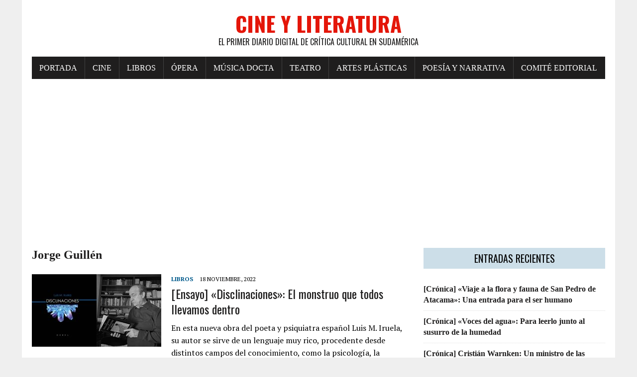

--- FILE ---
content_type: text/html; charset=UTF-8
request_url: https://www.cineyliteratura.cl/tag/jorge-guillen/
body_size: 6626
content:
<!DOCTYPE html><html class="no-js" lang="es"><head><meta charset="UTF-8"><meta name="viewport" content="width=device-width, initial-scale=1.0"><script data-cfasync="false" id="ao_optimized_gfonts_config">WebFontConfig={google:{families:["Oswald:400,700,300","PT Serif:400,400italic,700,700italic"] },classes:false, events:false, timeout:1500};</script><link rel="profile" href="https://gmpg.org/xfn/11" /><meta name='robots' content='noindex, follow' /><link media="all" href="https://www.cineyliteratura.cl/wp-content/cache/autoptimize/css/autoptimize_a714671f11df3e1149adf47a6193f60f.css" rel="stylesheet"><title>Jorge Guillén archivos - Cine y Literatura</title><meta property="og:locale" content="es_ES" /><meta property="og:type" content="article" /><meta property="og:title" content="Jorge Guillén archivos - Cine y Literatura" /><meta property="og:url" content="https://www.cineyliteratura.cl/tag/jorge-guillen/" /><meta property="og:site_name" content="Cine y Literatura" /><meta property="og:image" content="https://www.cineyliteratura.cl/wp-content/uploads/2017/08/IMG-20170903-WA0002.jpg" /><meta property="og:image:width" content="164" /><meta property="og:image:height" content="139" /><meta property="og:image:type" content="image/jpeg" /><meta name="twitter:card" content="summary_large_image" /><meta name="twitter:site" content="@CineLiteratura_" /> <script type="application/ld+json" class="yoast-schema-graph">{"@context":"https://schema.org","@graph":[{"@type":"CollectionPage","@id":"https://www.cineyliteratura.cl/tag/jorge-guillen/","url":"https://www.cineyliteratura.cl/tag/jorge-guillen/","name":"Jorge Guillén archivos - Cine y Literatura","isPartOf":{"@id":"https://www.cineyliteratura.cl/#website"},"primaryImageOfPage":{"@id":"https://www.cineyliteratura.cl/tag/jorge-guillen/#primaryimage"},"image":{"@id":"https://www.cineyliteratura.cl/tag/jorge-guillen/#primaryimage"},"thumbnailUrl":"https://www.cineyliteratura.cl/wp-content/uploads/2022/11/Disclinaciones-2-scaled.jpg","breadcrumb":{"@id":"https://www.cineyliteratura.cl/tag/jorge-guillen/#breadcrumb"},"inLanguage":"es"},{"@type":"ImageObject","inLanguage":"es","@id":"https://www.cineyliteratura.cl/tag/jorge-guillen/#primaryimage","url":"https://www.cineyliteratura.cl/wp-content/uploads/2022/11/Disclinaciones-2-scaled.jpg","contentUrl":"https://www.cineyliteratura.cl/wp-content/uploads/2022/11/Disclinaciones-2-scaled.jpg","width":1024,"height":512},{"@type":"BreadcrumbList","@id":"https://www.cineyliteratura.cl/tag/jorge-guillen/#breadcrumb","itemListElement":[{"@type":"ListItem","position":1,"name":"Portada","item":"https://www.cineyliteratura.cl/"},{"@type":"ListItem","position":2,"name":"Jorge Guillén"}]},{"@type":"WebSite","@id":"https://www.cineyliteratura.cl/#website","url":"https://www.cineyliteratura.cl/","name":"Cine y Literatura","description":"El primer diario digital de crítica cultural en Sudamérica","publisher":{"@id":"https://www.cineyliteratura.cl/#organization"},"potentialAction":[{"@type":"SearchAction","target":{"@type":"EntryPoint","urlTemplate":"https://www.cineyliteratura.cl/?s={search_term_string}"},"query-input":{"@type":"PropertyValueSpecification","valueRequired":true,"valueName":"search_term_string"}}],"inLanguage":"es"},{"@type":"Organization","@id":"https://www.cineyliteratura.cl/#organization","name":"Cine y Literatura","url":"https://www.cineyliteratura.cl/","logo":{"@type":"ImageObject","inLanguage":"es","@id":"https://www.cineyliteratura.cl/#/schema/logo/image/","url":"https://www.cineyliteratura.cl/wp-content/uploads/2017/08/cropped-IMG-20170903-WA0002.jpg","contentUrl":"https://www.cineyliteratura.cl/wp-content/uploads/2017/08/cropped-IMG-20170903-WA0002.jpg","width":512,"height":512,"caption":"Cine y Literatura"},"image":{"@id":"https://www.cineyliteratura.cl/#/schema/logo/image/"},"sameAs":["https://www.facebook.com/cineyliteratura.cl","https://x.com/CineLiteratura_"]}]}</script> <link rel='dns-prefetch' href='//www.cineyliteratura.cl' /><link rel='dns-prefetch' href='//www.googletagmanager.com' /><link rel='dns-prefetch' href='//pagead2.googlesyndication.com' /><link href='https://fonts.gstatic.com' crossorigin='anonymous' rel='preconnect' /><link href='https://ajax.googleapis.com' rel='preconnect' /><link href='https://fonts.googleapis.com' rel='preconnect' /><link rel="alternate" type="application/rss+xml" title="Cine y Literatura &raquo; Feed" href="https://www.cineyliteratura.cl/feed/" /><link rel="alternate" type="application/rss+xml" title="Cine y Literatura &raquo; Feed de los comentarios" href="https://www.cineyliteratura.cl/comments/feed/" /><link rel="alternate" type="application/rss+xml" title="Cine y Literatura &raquo; Etiqueta Jorge Guillén del feed" href="https://www.cineyliteratura.cl/tag/jorge-guillen/feed/" /> <script type="a65c7ced10753f519086dd93-text/javascript" src="https://www.cineyliteratura.cl/wp-includes/js/jquery/jquery.min.js" id="jquery-core-js"></script> 
 <script type="a65c7ced10753f519086dd93-text/javascript" src="https://www.googletagmanager.com/gtag/js?id=GT-PL9DSBF" id="google_gtagjs-js" async></script> <script type="a65c7ced10753f519086dd93-text/javascript" id="google_gtagjs-js-after">window.dataLayer = window.dataLayer || [];function gtag(){dataLayer.push(arguments);}
gtag("set","linker",{"domains":["www.cineyliteratura.cl"]});
gtag("js", new Date());
gtag("set", "developer_id.dZTNiMT", true);
gtag("config", "GT-PL9DSBF");
//# sourceURL=google_gtagjs-js-after</script> <link rel="https://api.w.org/" href="https://www.cineyliteratura.cl/wp-json/" /><link rel="alternate" title="JSON" type="application/json" href="https://www.cineyliteratura.cl/wp-json/wp/v2/tags/10654" /><link rel="EditURI" type="application/rsd+xml" title="RSD" href="https://www.cineyliteratura.cl/xmlrpc.php?rsd" /><meta name="generator" content="WordPress 6.9" /><meta name="generator" content="Site Kit by Google 1.168.0" /><script type="a65c7ced10753f519086dd93-text/javascript">(function(url){
	if(/(?:Chrome\/26\.0\.1410\.63 Safari\/537\.31|WordfenceTestMonBot)/.test(navigator.userAgent)){ return; }
	var addEvent = function(evt, handler) {
		if (window.addEventListener) {
			document.addEventListener(evt, handler, false);
		} else if (window.attachEvent) {
			document.attachEvent('on' + evt, handler);
		}
	};
	var removeEvent = function(evt, handler) {
		if (window.removeEventListener) {
			document.removeEventListener(evt, handler, false);
		} else if (window.detachEvent) {
			document.detachEvent('on' + evt, handler);
		}
	};
	var evts = 'contextmenu dblclick drag dragend dragenter dragleave dragover dragstart drop keydown keypress keyup mousedown mousemove mouseout mouseover mouseup mousewheel scroll'.split(' ');
	var logHuman = function() {
		if (window.wfLogHumanRan) { return; }
		window.wfLogHumanRan = true;
		var wfscr = document.createElement('script');
		wfscr.type = 'text/javascript';
		wfscr.async = true;
		wfscr.src = url + '&r=' + Math.random();
		(document.getElementsByTagName('head')[0]||document.getElementsByTagName('body')[0]).appendChild(wfscr);
		for (var i = 0; i < evts.length; i++) {
			removeEvent(evts[i], logHuman);
		}
	};
	for (var i = 0; i < evts.length; i++) {
		addEvent(evts[i], logHuman);
	}
})('//www.cineyliteratura.cl/?wordfence_lh=1&hid=7B2E1991EB16CDF9B3A91B906909B3DC');</script><!--[if lt IE 9]> <script src="https://www.cineyliteratura.cl/wp-content/themes/mh-newsdesk-lite/js/css3-mediaqueries.js"></script> <![endif]--><meta name="google-adsense-platform-account" content="ca-host-pub-2644536267352236"><meta name="google-adsense-platform-domain" content="sitekit.withgoogle.com">  <script type="a65c7ced10753f519086dd93-text/javascript" async="async" src="https://pagead2.googlesyndication.com/pagead/js/adsbygoogle.js?client=ca-pub-9010066451553957&amp;host=ca-host-pub-2644536267352236" crossorigin="anonymous"></script> <link rel="icon" href="https://www.cineyliteratura.cl/wp-content/uploads/2017/08/cropped-IMG-20170903-WA0002-32x32.jpg" sizes="32x32" /><link rel="icon" href="https://www.cineyliteratura.cl/wp-content/uploads/2017/08/cropped-IMG-20170903-WA0002-192x192.jpg" sizes="192x192" /><link rel="apple-touch-icon" href="https://www.cineyliteratura.cl/wp-content/uploads/2017/08/cropped-IMG-20170903-WA0002-180x180.jpg" /><meta name="msapplication-TileImage" content="https://www.cineyliteratura.cl/wp-content/uploads/2017/08/cropped-IMG-20170903-WA0002-270x270.jpg" /><script data-cfasync="false" id="ao_optimized_gfonts_webfontloader">(function() {var wf = document.createElement('script');wf.src='https://ajax.googleapis.com/ajax/libs/webfont/1/webfont.js';wf.type='text/javascript';wf.async='true';var s=document.getElementsByTagName('script')[0];s.parentNode.insertBefore(wf, s);})();</script></head><body class="archive tag tag-jorge-guillen tag-10654 wp-theme-mh-newsdesk-lite wp-child-theme-rennews-child mh-right-sb"><div id="mh-wrapper"><header class="mh-header"><div class="header-wrap mh-clearfix"> <a href="https://www.cineyliteratura.cl/" title="Cine y Literatura" rel="home"><div class="logo-wrap" role="banner"><div class="logo"><h1 class="logo-title">Cine y Literatura</h1><h2 class="logo-tagline">El primer diario digital de crítica cultural en Sudamérica</h2></div></div> </a></div><div class="header-menu mh-clearfix"><nav class="main-nav mh-clearfix"><div class="menu-menu-superior-container"><ul id="menu-menu-superior" class="menu"><li id="menu-item-18" class="menu-item menu-item-type-custom menu-item-object-custom menu-item-home menu-item-18"><a href="https://www.cineyliteratura.cl/">Portada</a></li><li id="menu-item-98" class="menu-item menu-item-type-taxonomy menu-item-object-category menu-item-98"><a href="https://www.cineyliteratura.cl/category/cine/">Cine</a></li><li id="menu-item-38" class="menu-item menu-item-type-taxonomy menu-item-object-category menu-item-38"><a href="https://www.cineyliteratura.cl/category/libros/">Libros</a></li><li id="menu-item-39" class="menu-item menu-item-type-taxonomy menu-item-object-category menu-item-39"><a href="https://www.cineyliteratura.cl/category/opera/">Ópera</a></li><li id="menu-item-40" class="menu-item menu-item-type-taxonomy menu-item-object-category menu-item-40"><a href="https://www.cineyliteratura.cl/category/musica-docta/">Música docta</a></li><li id="menu-item-41" class="menu-item menu-item-type-taxonomy menu-item-object-category menu-item-41"><a href="https://www.cineyliteratura.cl/category/teatro/">Teatro</a></li><li id="menu-item-42" class="menu-item menu-item-type-taxonomy menu-item-object-category menu-item-42"><a href="https://www.cineyliteratura.cl/category/artes-plasticas-y-visuales/">Artes plásticas</a></li><li id="menu-item-43" class="menu-item menu-item-type-taxonomy menu-item-object-category menu-item-43"><a href="https://www.cineyliteratura.cl/category/poesia-y-narrativa/">Poesía y narrativa</a></li><li id="menu-item-32" class="menu-item menu-item-type-post_type menu-item-object-page menu-item-32"><a href="https://www.cineyliteratura.cl/comite-editorial/">Comité editorial</a></li></ul></div></nav></div></header><div class="mh-section mh-group"><div id="main-content" class="mh-loop"><h1 class="page-title">Jorge Guillén</h1><article class="content-list mh-clearfix post-75389 post type-post status-publish format-standard has-post-thumbnail category-libros tag-a-flor-de-agua tag-coleccion-cuadra-tu tag-disclinaciones tag-hebel-ediciones tag-jorge-guillen tag-luis-cruz-villalobos tag-luis-m-iruela tag-no-verdad tag-paul-valery tag-susana-montemayor tag-tiempo-diamante"><div class="content-thumb content-list-thumb"> <a href="https://www.cineyliteratura.cl/ensayo-disclinaciones-el-monstruo-que-todos-llevamos-dentro/" title="[Ensayo] «Disclinaciones»: El monstruo que todos llevamos dentro"><img width="260" height="146" src="https://www.cineyliteratura.cl/wp-content/uploads/2022/11/Disclinaciones-2-260x146.jpg" class="attachment-content-list size-content-list wp-post-image" alt="" decoding="async" srcset="https://www.cineyliteratura.cl/wp-content/uploads/2022/11/Disclinaciones-2-260x146.jpg 260w, https://www.cineyliteratura.cl/wp-content/uploads/2022/11/Disclinaciones-2-777x437.jpg 777w, https://www.cineyliteratura.cl/wp-content/uploads/2022/11/Disclinaciones-2-120x67.jpg 120w" sizes="(max-width: 260px) 100vw, 260px" /></a></div><header class="content-list-header"><p class="entry-meta"> <span class="entry-meta-cats"><a href="https://www.cineyliteratura.cl/category/libros/" rel="category tag">Libros</a></span> <span class="entry-meta-date updated">18 noviembre, 2022</span></p><h3 class="content-list-title"><a href="https://www.cineyliteratura.cl/ensayo-disclinaciones-el-monstruo-que-todos-llevamos-dentro/" title="[Ensayo] «Disclinaciones»: El monstruo que todos llevamos dentro" rel="bookmark">[Ensayo] «Disclinaciones»: El monstruo que todos llevamos dentro</a></h3></header><div class="content-list-excerpt"><p>En esta nueva obra del poeta y psiquiatra español Luis M. Iruela, su autor se sirve de un lenguaje muy rico, procedente desde distintos campos del conocimiento, como la psicología, la medicina, la ciencia, en&#8230;</p></div></article><hr class="mh-separator content-list-separator"></div><aside class="mh-sidebar"><div id="mh_newsdesk_lite_recent_posts-3" class="sb-widget mh-clearfix mh_newsdesk_lite_recent_posts"><h4 class="widget-title"><span>Entradas recientes</span></h4><ul class="mh-rp-widget widget-list"><li class="rp-widget-item"><a href="https://www.cineyliteratura.cl/cronica-viaje-a-la-flora-y-fauna-de-san-pedro-de-atacama-una-entrada-para-el-ser-humano/" title="[Crónica] «Viaje a la flora y fauna de San Pedro de Atacama»: Una entrada para el ser humano" rel="bookmark">[Crónica] «Viaje a la flora y fauna de San Pedro de Atacama»: Una entrada para el ser humano</a></li><li class="rp-widget-item"><a href="https://www.cineyliteratura.cl/cronica-voces-del-agua-para-leerlo-junto-al-susurro-de-la-humedad/" title="[Crónica] «Voces del agua»: Para leerlo junto al susurro de la humedad" rel="bookmark">[Crónica] «Voces del agua»: Para leerlo junto al susurro de la humedad</a></li><li class="rp-widget-item"><a href="https://www.cineyliteratura.cl/cronica-cristian-warnken-un-ministro-de-las-culturas-para-el-gobierno-de-emergencia-nacional/" title="[Crónica] Cristián Warnken: Un ministro de las Culturas para el gobierno de emergencia nacional" rel="bookmark">[Crónica] Cristián Warnken: Un ministro de las Culturas para el gobierno de emergencia nacional</a></li><li class="rp-widget-item"><a href="https://www.cineyliteratura.cl/critica-disclinaciones-sobre-el-origen-del-mundo/" title="[Crítica] «Disclinaciones»: Sobre el origen del mundo" rel="bookmark">[Crítica] «Disclinaciones»: Sobre el origen del mundo</a></li><li class="rp-widget-item"><a href="https://www.cineyliteratura.cl/ensayo-el-agente-secreto-la-crueldad-del-poder-omnimodo/" title="[Ensayo] «El agente secreto»: La crueldad del poder omnímodo" rel="bookmark">[Ensayo] «El agente secreto»: La crueldad del poder omnímodo</a></li><li class="rp-widget-item"><a href="https://www.cineyliteratura.cl/ensayo-solo-los-amantes-sobreviven-mi-corazon-manaba-sangre/" title="[Ensayo] «Sólo los amantes sobreviven»: Mi corazón manaba sangre" rel="bookmark">[Ensayo] «Sólo los amantes sobreviven»: Mi corazón manaba sangre</a></li><li class="rp-widget-item"><a href="https://www.cineyliteratura.cl/cronica-mijail-bulgakov-arden-los-manuscritos-en-kiev/" title="[Crónica] Mijaíl Bulgákov: Arden los manuscritos en Kiev" rel="bookmark">[Crónica] Mijaíl Bulgákov: Arden los manuscritos en Kiev</a></li><li class="rp-widget-item"><a href="https://www.cineyliteratura.cl/ensayo-enclaves-en-las-universidades-estatales-privilegios-disfrazados-de-merito/" title="[Ensayo] Enclaves en las universidades estatales: Privilegios disfrazados de mérito" rel="bookmark">[Ensayo] Enclaves en las universidades estatales: Privilegios disfrazados de mérito</a></li><li class="rp-widget-item"><a href="https://www.cineyliteratura.cl/cronica-mundos-ingravidos-y-gentiles-una-especie-de-caricaturas-vivas/" title="[Crónica] «Mundos ingrávidos y gentiles»: Una especie de caricaturas vivas" rel="bookmark">[Crónica] «Mundos ingrávidos y gentiles»: Una especie de caricaturas vivas</a></li><li class="rp-widget-item"><a href="https://www.cineyliteratura.cl/critica-cuantas-veces-puede-morir-un-hombre-el-proposito-final-de-la-existencia/" title="[Crítica] «¿Cuántas veces puede morir un hombre?»: El propósito final de la existencia" rel="bookmark">[Crítica] «¿Cuántas veces puede morir un hombre?»: El propósito final de la existencia</a></li></ul></div><div id="search-3" class="sb-widget mh-clearfix widget_search"><h4 class="widget-title"><span>Búsqueda</span></h4><form role="search" method="get" class="search-form" action="https://www.cineyliteratura.cl/"> <label> <span class="screen-reader-text">Buscar:</span> <input type="search" class="search-field" placeholder="Buscar &hellip;" value="" name="s" /> </label> <input type="submit" class="search-submit" value="Buscar" /></form></div><div id="text-3" class="sb-widget mh-clearfix widget_text"><h4 class="widget-title"><span>Acerca de este medio</span></h4><div class="textwidget"><div><b>FUGA EN LILA</b></div><div></div><div></div><div>Había que escribir sin para qué, sin para quién.</div><div></div><div>El cuerpo se acuerda de un amor como encender la lámpara.</div><div></div><div>Si silencio es tentación y promesa.</div><div></div><div></div><div><b><span class="m_1045065453482970760gmail-il">Alejandra</span> <span class="m_1045065453482970760gmail-il">Pizarnik</span></b>, en <i>El infierno musical </i>(1971)</div><div></div><div><img loading="lazy" decoding="async" class="size-medium wp-image-62 aligncenter" src="https://www.cineyliteratura.cl/wp-content/uploads/2017/08/Alejandra-300x200.jpg" alt="" width="300" height="200" srcset="https://www.cineyliteratura.cl/wp-content/uploads/2017/08/Alejandra-300x200.jpg 300w, https://www.cineyliteratura.cl/wp-content/uploads/2017/08/Alejandra.jpg 736w" sizes="auto, (max-width: 300px) 100vw, 300px" /></div></div></div><div id="text-2" class="sb-widget mh-clearfix widget_text"><h4 class="widget-title"><span>Señas Postales</span></h4><div class="textwidget"><p class="western" lang="es-ES" align="justify"><span style="color: #444444;"><span lang="es-CL">Dirección comercial y de la redacción: </span></span></p><p class="western" lang="es-ES" align="justify"><span style="color: #444444;"><span lang="es-CL"><b>Cine y Literatura</b></span></span><span style="color: #444444;"><span lang="es-CL">, SpA, calle Quito Nº 73, oficina B, Santiago Centro, Santiago, Chile, teléfono: +56 2 26327588. Correo: </span></span><span style="color: #0000ff;"><u><a href="/cdn-cgi/l/email-protection#3c5f5352485d5f48537c5f55525945505548594e5d48494e5d125f50"><span lang="es-CL"><span class="__cf_email__" data-cfemail="6a0905041e0b091e052a0903040f1306031e0f180b1e1f180b440906">[email&#160;protected]</span></span></a></u></span></p><p lang="es-ES" align="justify">Fundado en la ciudad de Talca, capital del Maule, el 15 de agosto de 2017.</p><p><img loading="lazy" decoding="async" class="size-full wp-image-520 aligncenter" src="https://www.cineyliteratura.cl/wp-content/uploads/2017/08/IMG-20170903-WA0002.jpg" alt="" width="164" height="139" /></p></div></div></aside></div></div><footer class="mh-footer"><div class="wrapper-inner"><p class="copyright">Copyright 2026 | MH Newsdesk Lite por <a href="https://www.asentic.cl/" rel="nofollow">ASENTIC</a></p></div></footer> <script data-cfasync="false" src="/cdn-cgi/scripts/5c5dd728/cloudflare-static/email-decode.min.js"></script><script type="speculationrules">{"prefetch":[{"source":"document","where":{"and":[{"href_matches":"/*"},{"not":{"href_matches":["/wp-*.php","/wp-admin/*","/wp-content/uploads/*","/wp-content/*","/wp-content/plugins/*","/wp-content/themes/rennews-child/*","/wp-content/themes/mh-newsdesk-lite/*","/*\\?(.+)"]}},{"not":{"selector_matches":"a[rel~=\"nofollow\"]"}},{"not":{"selector_matches":".no-prefetch, .no-prefetch a"}}]},"eagerness":"conservative"}]}</script> <script async type="a65c7ced10753f519086dd93-text/javascript">(function(s,u,m,o,j,v){j=u.createElement(m);v=u.getElementsByTagName(m)[0];j.async=1;j.src=o;j.dataset.sumoSiteId='97a985000348fa00ff7a7000f77390005c13510089ff3800f925100044aba000';j.dataset.sumoPlatform='wordpress';v.parentNode.insertBefore(j,v)})(window,document,'script','//load.sumome.com/');</script> <script type="a65c7ced10753f519086dd93-application/javascript">const ajaxURL = "https://www.cineyliteratura.cl/wp-admin/admin-ajax.php";

            function sumo_add_woocommerce_coupon(code) {
                jQuery.post(ajaxURL, {
                    action: 'sumo_add_woocommerce_coupon',
                    code: code,
                });
            }

            function sumo_remove_woocommerce_coupon(code) {
                jQuery.post(ajaxURL, {
                    action: 'sumo_remove_woocommerce_coupon',
                    code: code,
                });
            }

            function sumo_get_woocommerce_cart_subtotal(callback) {
                jQuery.ajax({
                    method: 'POST',
                    url: ajaxURL,
                    dataType: 'html',
                    data: {
                        action: 'sumo_get_woocommerce_cart_subtotal',
                    },
                    success: function (subtotal) {
                        return callback(null, subtotal);
                    },
                    error: function (err) {
                        return callback(err, 0);
                    }
                });
            }</script> <script type="a65c7ced10753f519086dd93-text/javascript" id="wtpsw-public-script-js-extra">var Wtpsw = {"elementor_preview":"0","ajaxurl":"https://www.cineyliteratura.cl/wp-admin/admin-ajax.php","is_mobile":"0","is_avada":"0","is_rtl":"0","post_view_count":"0","data_nonce":"331c625f64"};
//# sourceURL=wtpsw-public-script-js-extra</script> <script defer src="https://www.cineyliteratura.cl/wp-content/cache/autoptimize/js/autoptimize_9e34ea1bedb6f24700655d4489445f35.js" type="a65c7ced10753f519086dd93-text/javascript"></script><script src="/cdn-cgi/scripts/7d0fa10a/cloudflare-static/rocket-loader.min.js" data-cf-settings="a65c7ced10753f519086dd93-|49" defer></script><script defer src="https://static.cloudflareinsights.com/beacon.min.js/vcd15cbe7772f49c399c6a5babf22c1241717689176015" integrity="sha512-ZpsOmlRQV6y907TI0dKBHq9Md29nnaEIPlkf84rnaERnq6zvWvPUqr2ft8M1aS28oN72PdrCzSjY4U6VaAw1EQ==" data-cf-beacon='{"version":"2024.11.0","token":"98ea10f1a68c4768b408ea01e6cc45dd","r":1,"server_timing":{"name":{"cfCacheStatus":true,"cfEdge":true,"cfExtPri":true,"cfL4":true,"cfOrigin":true,"cfSpeedBrain":true},"location_startswith":null}}' crossorigin="anonymous"></script>
</body></html>
<!-- Dynamic page generated in 0.213 seconds. -->
<!-- Cached page generated by WP-Super-Cache on 2026-01-19 15:20:02 -->

<!-- Compression = gzip -->

--- FILE ---
content_type: text/html; charset=utf-8
request_url: https://www.google.com/recaptcha/api2/aframe
body_size: 267
content:
<!DOCTYPE HTML><html><head><meta http-equiv="content-type" content="text/html; charset=UTF-8"></head><body><script nonce="H2viiRL-DCbbVVJegwrZJw">/** Anti-fraud and anti-abuse applications only. See google.com/recaptcha */ try{var clients={'sodar':'https://pagead2.googlesyndication.com/pagead/sodar?'};window.addEventListener("message",function(a){try{if(a.source===window.parent){var b=JSON.parse(a.data);var c=clients[b['id']];if(c){var d=document.createElement('img');d.src=c+b['params']+'&rc='+(localStorage.getItem("rc::a")?sessionStorage.getItem("rc::b"):"");window.document.body.appendChild(d);sessionStorage.setItem("rc::e",parseInt(sessionStorage.getItem("rc::e")||0)+1);localStorage.setItem("rc::h",'1768836005286');}}}catch(b){}});window.parent.postMessage("_grecaptcha_ready", "*");}catch(b){}</script></body></html>